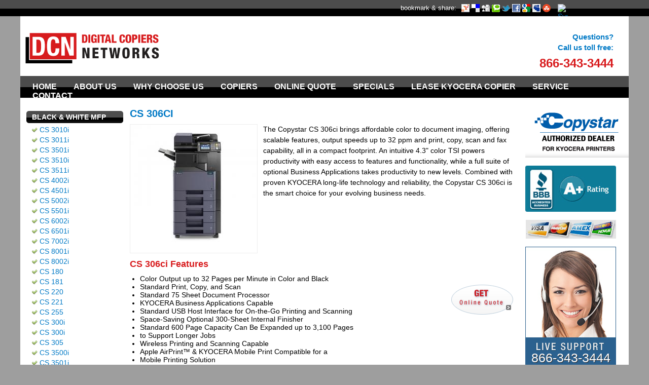

--- FILE ---
content_type: text/html; charset=utf-8
request_url: https://www.kyoceradigitalcopiers.com/kyocera-copiers/color-mfp/cs-306ci
body_size: 6270
content:
<!DOCTYPE html>
<html xml:lang="en" lang="en" dir="ltr">
<head>
<meta http-equiv="Content-Type" content="text/html; charset=utf-8" />
  <head>
    <title>CS 306ci - 32 PPM Kyocera Black/ 32 PPM Kyocera Color Multifunctional System | Kyocera Mita Digital Color Copiers and Printers Chicago</title>
	<meta http-equiv="Content-Type" content="text/html; charset=utf-8" />
<link rel="shortcut icon" href="/sites/all/themes/kyocera/images/favicon.ico" type="image/x-icon" />
<meta name="keywords" content="Kyocera Copiers,Color MFP,CS 306ci,kyocera copiers chicago" />
	<meta name="viewport" content="width=device-width, initial-scale=1, maximum-scale=1" />
	<meta http-equiv="X-UA-Compatible" content="IE=edge" />	
    <link type="text/css" rel="stylesheet" media="all" href="/sites/default/files/css/css_1a0d8f572b534d7fe8fff4d0445cb906.css" />
<link type="text/css" rel="stylesheet" media="print" href="/sites/default/files/css/css_e83f73c5191d1028c0cb479755c0fc41.css" />
  </head>
<body class="sidebars">
<div id="service-links-top">
<div id="service-links-top-wraper"><div class="service-title">bookmark &amp; share:</div>
<div class="service-icons"><div class="service-links"><a href="https://bookmarks.yahoo.com/myresults/bookmarklet?u=https%3A%2F%2Fwww.kyoceradigitalcopiers.com%2Fkyocera-copiers%2Fcolor-mfp%2Fcs-306ci&amp;t=CS+306ci" title="Bookmark this post on Yahoo" class="service-links-yahoo" rel="nofollow"><img src="/sites/all/modules/service_links/images/yahoo.png" alt="Yahoo logo" title="" width="16" height="16" /></a> <a href="https://del.icio.us/post?url=https%3A%2F%2Fwww.kyoceradigitalcopiers.com%2Fkyocera-copiers%2Fcolor-mfp%2Fcs-306ci&amp;title=CS+306ci" title="Bookmark this post on del.icio.us" class="service-links-delicious" rel="nofollow"><img src="/sites/all/modules/service_links/images/delicious.png" alt="del.icio.us logo" title="" width="16" height="16" /></a> <a href="https://digg.com/submit?phase=2&amp;url=https%3A%2F%2Fwww.kyoceradigitalcopiers.com%2Fkyocera-copiers%2Fcolor-mfp%2Fcs-306ci&amp;title=CS+306ci" title="Digg this post on digg.com" class="service-links-digg" rel="nofollow"><img src="/sites/all/modules/service_links/images/digg.png" alt="Digg logo" title="" width="16" height="16" /></a> <a href="https://technorati.com/search/https%3A%2F%2Fwww.kyoceradigitalcopiers.com%2Fkyocera-copiers%2Fcolor-mfp%2Fcs-306ci" title="Search Technorati for links to this post" class="service-links-technorati" rel="nofollow"><img src="/sites/all/modules/service_links/images/technorati.png" alt="Technorati logo" title="" width="16" height="16" /></a> <a href="https://twitter.com/share?url=https%3A%2F%2Fwww.kyoceradigitalcopiers.com%2Fkyocera-copiers%2Fcolor-mfp%2Fcs-306ci&amp;text=CS%20306ci" title="Share this on Twitter" class="service-links-twitter" rel="nofollow"><img src="/sites/all/modules/service_links/images/twitter.png" alt="Twitter logo" title="" width="16" height="16" /></a> <a href="https://www.facebook.com/sharer.php?u=https%3A%2F%2Fwww.kyoceradigitalcopiers.com%2Fkyocera-copiers%2Fcolor-mfp%2Fcs-306ci&amp;t=CS+306ci" title="Share on Facebook" class="service-links-facebook" rel="nofollow"><img src="/sites/all/modules/service_links/images/facebook.png" alt="Facebook logo" title="" width="16" height="16" /></a> <a href="https://www.google.com/bookmarks/mark?op=add&amp;bkmk=https%3A%2F%2Fwww.kyoceradigitalcopiers.com%2Fkyocera-copiers%2Fcolor-mfp%2Fcs-306ci&amp;title=CS+306ci" title="Bookmark this post on Google" class="service-links-google" rel="nofollow"><img src="/sites/all/modules/service_links/images/google.png" alt="Google logo" title="" width="16" height="16" /></a> <a href="https://www.myspace.com/index.cfm?fuseaction=postto&amp;t=CS+306ci&amp;u=https%3A%2F%2Fwww.kyoceradigitalcopiers.com%2Fkyocera-copiers%2Fcolor-mfp%2Fcs-306ci" title="Share on MySpace" class="service-links-myspace" rel="nofollow"><img src="/sites/all/modules/service_links/images/myspace.png" alt="MySpace logo" title="" width="16" height="16" /></a> <a href="https://www.stumbleupon.com/submit?url=https%3A%2F%2Fwww.kyoceradigitalcopiers.com%2Fkyocera-copiers%2Fcolor-mfp%2Fcs-306ci&amp;title=CS+306ci" title="Thumb this up at StumbleUpon" class="service-links-stumbleupon" rel="nofollow"><img src="/sites/all/modules/service_links/images/stumbleit.png" alt="StumbleUpon logo" title="" width="16" height="16" /></a></div></div><div class="rss-feed"><a href="/rss.xml" class="feed-icon"><img src="/misc/feed.png" alt="Syndicate content" title="Syndicate" width="16" height="16" /></a></div></div>
</div>
<!-- Layout -->
    <div id="wrapper">
      <div id="header">
		<div id="headertop">
            <div id="logo-floater">
            <a href="/" title="Kyocera Digital Copiers Chicago"><img src="/sites/all/themes/kyocera/images/logo-dcn.gif" alt="Kyocera Digital Copiers Chicago" id="logo" /></a>            </div>
            <div id="header-right"><p>Questions?<br /> Call us toll free:</p>
<p class="phone"><a href="tel:8663433444" style="color: #d81b1d;">866-343-3444</a></p>
</div>
		</div>
<div id="nav"><ul class="menu"><li class="leaf first"><a href="/" title="Canon Digital Copiers Supercenter">Home</a></li>
<li class="leaf"><a href="/about-us" title="About us">About us</a></li>
<li class="leaf"><a href="/why-choose-us" title="Why Choose us">Why Choose us</a></li>
<li class="leaf"><a href="/copiers" title="Copiers">Copiers</a></li>
<li class="leaf"><a href="/online-quote" title="Online Quote">Online Quote</a></li>
<li class="leaf"><a href="/special-kyocera-copiers" title="Specials">Specials</a></li>
<li class="leaf"><a href="/lease-kyocera-digital-copier" title="Lease Kyocera Copier">Lease Kyocera Copier</a></li>
<li class="leaf"><a href="/kyocera-copier-service" title="Kyocera Copier Service">Service</a></li>
<li class="leaf last"><a href="/contact" title="Contact">Contact</a></li>
</ul></div>
      </div> <!-- /header -->
	  
		<div id="container" class="containermiddle ">
				<div id="sidebar-left" class="sidebar">
				  <div id="block-menu-menu-left-menu" class="clear-block block block-menu">


  <div class="content"><ul class="menu"><li class="expanded first"><a href="/kyocera-copiers/black-white-multifunction-printers" title="Black &amp; White multifunction printers">Black &amp; White MFP</a><ul class="menu"><li class="leaf first"><a href="/kyocera-copiers/black-white-mfp/cs-3010i" title="CS 3010i">CS 3010i</a></li>
<li class="leaf"><a href="/kyocera-copiers/black-white-mfp/copystar-cs-3011i" title="Copystar CS 3011i">CS 3011i</a></li>
<li class="leaf"><a href="/kyocera-copiers/black-white-mfp/cs-3501i" title="CS 3501i">CS 3501i</a></li>
<li class="leaf"><a href="/kyocera-copiers/black-white-mfp/copystar-cs-3510i" title="Copystar CS 3510i">CS 3510i</a></li>
<li class="leaf"><a href="/kyocera-copiers/black-white-mfp/copystar-cs-3511i" title="Copystar CS 3511i">CS 3511i</a></li>
<li class="leaf"><a href="/kyocera-copiers/black-white-mfp/copystar-cs-4002i" title="Copystar CS 4002i">CS 4002i</a></li>
<li class="leaf"><a href="/kyocera-copiers/black-white-mfp/cs-4501i" title="CS 4501i">CS 4501i</a></li>
<li class="leaf"><a href="/kyocera-copiers/black-white-mfp/copystar-cs-5002i" title="Copystar CS 5002i">CS 5002i</a></li>
<li class="leaf"><a href="/kyocera-copiers/black-white-mfp/cs-5501i" title="CS 5501i">CS 5501i</a></li>
<li class="leaf"><a href="/kyocera-copiers/black-white-mfp/copystar-cs-6002i" title="Copystar CS 6002i">CS 6002i</a></li>
<li class="leaf"><a href="/kyocera-copiers/black-white-mfp/cs-6501i" title="CS 6501i">CS 6501i</a></li>
<li class="leaf"><a href="/kyocera-copiers/black-white-mfp/copystar-cs-7002i" title="Copystar CS 7002i">CS 7002i</a></li>
<li class="leaf"><a href="/kyocera-copiers/black-white-mfp/cs-8001i" title="CS 8001i">CS 8001i</a></li>
<li class="leaf"><a href="/kyocera-copiers/black-white-mfp/copystar-cs-8002i" title="Copystar CS 8002i">CS 8002i</a></li>
<li class="leaf"><a href="/kyocera-copiers/black-white-mfp/cs-180" title="CS 180">CS 180</a></li>
<li class="leaf"><a href="/kyocera-copiers/black-white-mfp/cs-181" title="CS 181">CS 181</a></li>
<li class="leaf"><a href="/kyocera-copiers/black-white-mfp/cs-220" title="CS 220">CS 220</a></li>
<li class="leaf"><a href="/kyocera-copiers/black-white-mfp/cs-221" title="CS 221">CS 221</a></li>
<li class="leaf"><a href="/kyocera-copiers/black-white-mfp/cs-255" title="CS 255">CS 255</a></li>
<li class="leaf"><a href="/kyocera-copiers/black-white-mfp/cs-300i" title="CS 300i">CS 300i</a></li>
<li class="leaf"><a href="/kyocera-copiers/black-white-mfp/cs-300i-0" title="CS 300i">CS 300i</a></li>
<li class="leaf"><a href="/kyocera-copiers/black-white-mfp/cs-305" title="CS 305">CS 305</a></li>
<li class="leaf"><a href="/kyocera-copiers/black-white-mfp/cs-3500i" title="CS 3500i">CS 3500i</a></li>
<li class="leaf"><a href="/kyocera-copiers/black-white-mfp/cs-3510i" title="CS 3510i">CS 3501i</a></li>
<li class="leaf"><a href="/kyocera-copiers/black-white-mfp/cs-420i" title="CS 420i">CS 420i</a></li>
<li class="leaf"><a href="/kyocera-copiers/black-white-mfp/cs-4500i" title="CS 4500i">CS 4500i</a></li>
<li class="leaf"><a href="/kyocera-copiers/black-white-mfp/cs-520i" title="CS 520i">CS 520i</a></li>
<li class="leaf"><a href="/kyocera-copiers/black-white-mfp/cs-5500i" title="CS 5500i">CS 5500i</a></li>
<li class="leaf"><a href="/kyocera-copiers/black-white-mfp/cs-620" title="CS 620">CS 620</a></li>
<li class="leaf"><a href="/kyocera-copiers/black-white-mfp/cs-6500i" title="CS 6500i">CS 6500i</a></li>
<li class="leaf"><a href="/kyocera-copiers/black-white-mfp/cs-8000i" title="CS 8000i">CS 8000i</a></li>
<li class="leaf"><a href="/kyocera-copiers/black-white-mfp/cs-820" title="CS 820">CS 820</a></li>
<li class="leaf"><a href="/kyocera-copiers/black-white-mfp/cs-2560" title="CS-2560">CS-2560</a></li>
<li class="leaf"><a href="/kyocera-copiers/black-white-mfp/cs-3050" title="CS-3050">CS-3050</a></li>
<li class="leaf"><a href="/kyocera-copiers/black-white-mfp/cs-3060" title="CS-3060">CS-3060</a></li>
<li class="leaf"><a href="/kyocera-copiers/black-white-mfp/cs-6030" title="CS-6030">CS-6030</a></li>
<li class="leaf"><a href="/kyocera-copiers/black-white-mfp/cs-8030" title="CS-8030">CS-8030</a></li>
<li class="leaf"><a href="/kyocera-copiers/black-white-mfp/fs-1016mfp" title="FS-1016MFP">FS-1016MFP</a></li>
<li class="leaf"><a href="/kyocera-copiers/black-white-mfp/fs-1028mfp" title="FS-1028MFP">FS-1028MFP</a></li>
<li class="leaf"><a href="/kyocera-copiers/black-white-mfp/fs-1028mfpdp" title="FS-1028MFP/DP">FS-1028MFP/DP</a></li>
<li class="leaf"><a href="/kyocera-copiers/black-white-mfp/fs-1128mfp" title="FS-1128MFP">FS-1128MFP</a></li>
<li class="leaf"><a href="/kyocera-copiers/black-white-mfp/fs-3040mfp" title="FS-3040MFP">FS-3040MFP</a></li>
<li class="leaf last"><a href="/kyocera-copiers/black-white-mfp/fs-3140mfp" title="FS-3140MFP">FS-3140MFP</a></li>
</ul></li>
<li class="expanded active-trail"><a href="/kyocera-copiers/color-mfp" title="Color multifunction printer">Color MFP</a><ul class="menu"><li class="leaf first"><a href="/kyocera-copiers/color-mfp/cs-2551ci" title="CS 2551ci">CS 2551ci</a></li>
<li class="leaf"><a href="/kyocera-copiers/color-mfp/copystar-cs-2552ci" title="Copystar CS 2552ci">CS 2552ci</a></li>
<li class="leaf"><a href="/kyocera-copiers/color-mfp/cs-3051ci" title="CS 3051ci">CS 3051ci</a></li>
<li class="leaf"><a href="/kyocera-copiers/color-mfp/copystar-cs-3252ci" title="Copystar CS 3252ci">CS 3252ci</a></li>
<li class="leaf"><a href="/kyocera-copiers/color-mfp/cs-3551ci" title="CS 3551ci">CS 3551ci</a></li>
<li class="leaf"><a href="/kyocera-copiers/color-mfp/copystar-cs-3552ci" title="Copystar CS 3552ci">CS 3552ci</a></li>
<li class="leaf"><a href="/kyocera-copiers/color-mfp/copystar-cs-4052ci" title="Copystar CS 4052ci">CS 4052ci</a></li>
<li class="leaf"><a href="/kyocera-copiers/color-mfp/cs-4551ci" title="CS 4551ci">CS 4551ci</a></li>
<li class="leaf"><a href="/kyocera-copiers/color-mfp/copystar-cs-5052ci" title="Copystar CS 5052ci">CS 5052ci</a></li>
<li class="leaf"><a href="/kyocera-copiers/color-mfp/cs-5551ci" title="CS 5551ci">CS 5551ci</a></li>
<li class="leaf"><a href="/kyocera-copiers/color-mfp/copystar-cs-6052ci" title="Copystar CS 6052ci">CS 6052ci</a></li>
<li class="leaf"><a href="/kyocera-copiers/color-mfp/cs-6551ci" title="CS 6551ci">CS 6551ci</a></li>
<li class="leaf"><a href="/kyocera-copiers/color-mfp/copystar-cs-7052ci" title="Copystar CS 7052ci">CS 7052ci</a></li>
<li class="leaf"><a href="/kyocera-copiers/color-mfp/cs-7551ci" title="CS 7551ci">CS 7551ci</a></li>
<li class="leaf"><a href="/kyocera-copiers/color-mfp/copystar-cs-8052ci" title="Copystar CS 8052ci">CS 8052ci</a></li>
<li class="leaf"><a href="/kyocera-copiers/color-mfp/cs-205c" title="CS 205c">CS 205c</a></li>
<li class="leaf"><a href="/kyocera-copiers/color-mfp/cs-250ci" title="CS 250ci">CS 250ci</a></li>
<li class="leaf"><a href="/kyocera-copiers/color-mfp/cs-2550ci" title="CS 2550ci">CS 2550ci</a></li>
<li class="leaf"><a href="/kyocera-copiers/color-mfp/cs-255c" title="CS 255c">CS 255c</a></li>
<li class="leaf"><a href="/kyocera-copiers/color-mfp/cs-300ci" title="CS 300ci">CS 300ci</a></li>
<li class="leaf"><a href="/kyocera-copiers/color-mfp/cs-3050ci" title="CS 3050ci">CS 3050ci</a></li>
<li class="leaf active-trail"><a href="/kyocera-copiers/color-mfp/cs-306ci" title="CS 306ci" class="active">CS 306ci</a></li>
<li class="leaf"><a href="/kyocera-copiers/color-mfp/cs-3550ci" title="CS 3550ci">CS 3550ci</a></li>
<li class="leaf"><a href="/kyocera-copiers/color-mfp/cs-356ci" title="CS 356ci">CS 356ci</a></li>
<li class="leaf"><a href="/kyocera-copiers/color-mfp/cs-400ci" title="CS 400ci">CS 400ci</a></li>
<li class="leaf"><a href="/kyocera-copiers/color-mfp/cs-406ci" title="CS 406ci">CS 406ci</a></li>
<li class="leaf"><a href="/kyocera-copiers/color-mfp/cs-4550ci" title="CS 4550ci">CS 4550ci</a></li>
<li class="leaf"><a href="/kyocera-copiers/color-mfp/cs-500ci" title="CS 500ci">CS 500ci</a></li>
<li class="leaf"><a href="/kyocera-copiers/color-mfp/cs-550c" title="CS 550c">CS 550c</a></li>
<li class="leaf"><a href="/kyocera-copiers/color-mfp/cs-552ci" title="CS 552ci">CS 552ci</a></li>
<li class="leaf"><a href="/kyocera-copiers/color-mfp/cs-5550ci" title="CS 5550ci">CS 5550ci</a></li>
<li class="leaf"><a href="/kyocera-copiers/color-mfp/cs-650c" title="CS 650c">CS 650c</a></li>
<li class="leaf"><a href="/kyocera-copiers/color-mfp/cs-6550ci" title="CS 6550ci">CS 6550ci</a></li>
<li class="leaf"><a href="/kyocera-copiers/color-mfp/cs-750c" title="CS 750c">CS 750c</a></li>
<li class="leaf"><a href="/kyocera-copiers/color-mfp/cs-7550ci" title="CS 7550ci">CS 7550ci</a></li>
<li class="leaf"><a href="/kyocera-copiers/color-mfp/fs-c1020mfp" title="FS-C1020MFP">FS-C1020MFP</a></li>
<li class="leaf"><a href="/kyocera-copiers/color-mfp/fs-c2026mfp" title="FS-C2026MFP">FS-C2026MFP</a></li>
<li class="leaf last"><a href="/kyocera-copiers/color-mfp/fs-c2126mfp" title="FS-C2126MFP">FS-C2126MFP</a></li>
</ul></li>
<li class="expanded"><a href="/kyocera-copiers/color-printers" title="Kyocera Color Printers">Color Printers</a><ul class="menu"><li class="leaf first"><a href="/kyocera-copiers/color-printers/fs-c1020mfp" title="FS-C1020MFP">FS-C1020MFP</a></li>
<li class="leaf"><a href="/kyocera-copiers/color-printers/fs-c2026mfp" title="FS-C2026MFP">FS-C2026MFP</a></li>
<li class="leaf"><a href="/kyocera-copiers/color-printers/fs-c2126mfp" title="FS-C2126MFP">FS-C2126MFP</a></li>
<li class="leaf"><a href="/kyocera-copiers/color-printers/fs-c5100dn" title="FS-C5100DN">FS-C5100DN</a></li>
<li class="leaf"><a href="/kyocera-copiers/color-printers/fs-c5150dn" title="FS-C5150DN">FS-C5150DN</a></li>
<li class="leaf"><a href="/kyocera-copiers/color-printers/fs-c5200dn" title="FS-C5200DN">FS-C5200DN</a></li>
<li class="leaf"><a href="/kyocera-copiers/color-printers/fs-c5250dn" title="FS-C5250DN">FS-C5250DN</a></li>
<li class="leaf"><a href="/kyocera-copiers/color-printers/fs-c5300dn" title="FS-C5300DN">FS-C5300DN</a></li>
<li class="leaf"><a href="/kyocera-copiers/color-printers/fs-c5350dn" title="FS-C5350DN">FS-C5350DN</a></li>
<li class="leaf"><a href="/kyocera-copiers/color-printers/fs-c5400dn" title="FS-C5400DN">FS-C5400DN</a></li>
<li class="leaf last"><a href="/kyocera-copiers/color-printers/fs-c8500dn" title="FS-C8500DN">FS-C8500DN</a></li>
</ul></li>
<li class="expanded"><a href="/kyocera-copiers/black-and-white-printers" title="Kyocera Black &amp; White Printers">Black &amp; White Printers</a><ul class="menu"><li class="leaf first"><a href="/kyocera-copiers/black-white-printers/fs-1028mfp" title="FS-1028MFP">FS-1028MFP</a></li>
<li class="leaf"><a href="/kyocera-copiers/black-white-printers/fs-1028mfpdp" title="FS-1028MFP/DP">FS-1028MFP/DP</a></li>
<li class="leaf"><a href="/kyocera-copiers/black-white-printers/fs-1128mfp" title="FS-1128MFP">FS-1128MFP</a></li>
<li class="leaf"><a href="/kyocera-copiers/black-white-printers/fs-1320d" title="FS-1320D">FS-1320D</a></li>
<li class="leaf"><a href="/kyocera-copiers/black-white-printers/fs-1370dn" title="FS-1370DN">FS-1370DN</a></li>
<li class="leaf"><a href="/kyocera-copiers/black-white-printers/fs-2020d" title="FS-2020D">FS-2020D</a></li>
<li class="leaf"><a href="/kyocera-copiers/black-white-printers/fs-3040mfp" title="FS-3040MFP">FS-3040MFP</a></li>
<li class="leaf"><a href="/kyocera-copiers/black-white-printers/fs-3140mfp" title="FS-3140MFP">FS-3140MFP</a></li>
<li class="leaf"><a href="/kyocera-copiers/black-white-printers/fs-3920dn" title="FS-3920DN">FS-3920DN</a></li>
<li class="leaf"><a href="/kyocera-copiers/black-white-printers/fs-4020dn" title="FS-4020DN">FS-4020DN</a></li>
<li class="leaf"><a href="/kyocera-copiers/black-white-printers/fs-9130dn" title="FS-9130DN">FS-9130DN</a></li>
<li class="leaf last"><a href="/kyocera-copiers/black-white-printers/fs-9530dn" title="FS-9530DN">FS-9530DN</a></li>
</ul></li>
<li class="expanded"><a href="/kyocera-copiers/wide-format" title="Wide Format Kyocera Copiers">Wide Format</a><ul class="menu"><li class="leaf first last"><a href="/kyocera-copiers/wide-format/km-4800w" title="KM-4800w">KM-4800w</a></li>
</ul></li>
<li class="expanded last"><a href="/kyocera-copiers/fax-machines" title="Fax Machines">Fax Machines</a><ul class="menu"><li class="leaf first"><a href="/kyocera-copiers/fax-machines/km-f1060" title="KM-F1060">KM-F1060</a></li>
<li class="leaf last"><a href="/kyocera-copiers/fax-machines/km-f650" title="KM-F650+">KM-F650+</a></li>
</ul></li>
</ul></div>
</div>
				</div>
				<div id="center">
				  				  				  <h2>CS 306ci</h2>				  				  				  				  				  <div class="clear-block">
					<div id="node-125" class="node">



  
  <div class="content clear-block">
<div class="field field-type-filefield field-field-product-photo">
    <div class="field-items">
            <div class="field-item odd">
                    <a href="https://www.kyoceradigitalcopiers.com/sites/default/files/imagecache/product_big/kyocera-copiers/kyocera-cs-306ci-copier.jpg" rel="lightbox[field_product_photo][CS 306ci]" class="imagefield imagefield-lightbox2 imagefield-lightbox2-product_thumb imagefield-field_product_photo imagecache imagecache-field_product_photo imagecache-product_thumb imagecache-field_product_photo-product_thumb"><img src="https://www.kyoceradigitalcopiers.com/sites/default/files/imagecache/product_thumb/kyocera-copiers/kyocera-cs-306ci-copier.jpg" alt="CS 306ci" title="" width="250" height="250"/></a>        </div>
        </div>
</div>
<p>The Copystar CS 306ci brings affordable color to document imaging,   offering scalable features, output speeds up to 32 ppm and print, copy,   scan and fax capability, all in a compact footprint. An intuitive 4.3"   color TSI powers productivity with easy access to features and   functionality, while a full suite of optional Business Applications   takes productivity to new levels. Combined with proven KYOCERA long-life   technology and reliability, the Copystar CS 306ci is the smart choice   for your evolving business needs.</p>
<div class="field field-type-filefield field-field-brochure">
    <div class="field-items">
            <div class="field-item odd">
                    <div class="filefield-file"><img class="filefield-icon field-icon-application-pdf"  alt="application/pdf icon" src="https://www.kyoceradigitalcopiers.com/sites/all/modules/filefield/icons/application-pdf.png" /><a href="https://www.kyoceradigitalcopiers.com/sites/default/files/kyocera-copiers-brochures/kyocera-cs-306ci-copier-brochure.pdf" type="application/pdf; length=660502" title="kyocera-cs-306ci-copier-brochure.pdf">Click Here For Detailed Specs (pdf)</a></div>        </div>
        </div>
</div>
<div class="terminator">&nbsp;</div>
<div class="features-container">
<h3>CS 306ci Features</h3>
<div class="online-quote"><a href="/online-quote"><img alt="Get Online Quote" src="/sites/all/themes/kyocera/images/get-quote.gif" /></a></div>
<ul class="features">
<li>Color Output up to 32 Pages per Minute in Color and Black</li><li>
Standard Print, Copy, and Scan</li><li>
Standard 75 Sheet Document Processor</li><li>
KYOCERA Business Applications Capable</li><li>
Standard USB Host Interface for On-the-Go Printing and Scanning</li><li>
Space-Saving Optional 300-Sheet Internal Finisher</li><li>
Standard 600 Page Capacity Can Be Expanded up to 3,100 Pages</li><li>
to Support Longer Jobs</li><li>
Wireless Printing and Scanning Capable</li><li>
Apple AirPrint™ & KYOCERA Mobile Print Compatible for a</li><li class="last">
Mobile Printing Solution</li>
</ul>

</div>


<div class="filefield-file"><img class="filefield-icon field-icon-application-pdf"  alt="application/pdf icon" src="https://www.kyoceradigitalcopiers.com/sites/all/modules/filefield/icons/application-pdf.png" /><a href="https://www.kyoceradigitalcopiers.com/sites/default/files/kyocera-copiers-brochures/kyocera-cs-306ci-copier-brochure.pdf" type="application/pdf; length=660502" title="kyocera-cs-306ci-copier-brochure.pdf">Click Here For Detailed Specs (pdf)</a></div><a href="http://usa.kyoceramita.com/americas/jsp/Kyocera/download_center.jsp" rel="_blank" class="downloads">Download Center</a>




  </div>


</div>
				  </div>
				</div>
				<div id="sidebar-right" class="sidebar">
				 <div id="block-block-4" class="clear-block block block-block">


  <div class="content"><p><img src="/sites/all/themes/kyocera/images/logo.gif" alt="Copystar authorised dealer" /></p>
</div>
</div>
<div id="block-block-3" class="clear-block block block-block">


  <div class="content"><p><a href="https://www.bbb.org/chicago/business-reviews/copiers-and-copier-supplies/digital-copier-supercenter-in-elk-grove-village-il-16004687"><img src="/sites/all/themes/kyocera/images/bbb.jpg" alt="bbb" /></a></p>
<p><img src="/sites/all/themes/kyocera/images/credit-cards.jpg" alt="credit cards" /></p>
</div>
</div>
<div class="live-support"><p><a href="tel:8663433444" style="color:#fff">866-343-3444</a></p>
</div>
<div id="block-block-5" class="clear-block block block-block">


  <div class="content"><p><a href="https://www.digitalcopier.org/" title="Used digital copiers Chicago"><img src="/sites/all/themes/kyocera/images/dcs.gif" alt="Used digital copiers Chicago" /></a></p>
</div>
</div>
<div class="articles-block"><h2>Articles</h2>
<div class="view view-articles view-id-articles view-display-id-block_2 view-dom-id-1">
    
  
  
      <div class="view-content">
      <div class="item-list">
    <ul>
          <li class="views-row views-row-1 views-row-odd views-row-first">  
  <div class="views-field-title">
                <span class="field-content"><a href="/kyocera-copiers-articles/copier-lease-how-your-company-may-benefit">Copier Lease - How Your Company May Benefit</a></span>
  </div>
</li>
          <li class="views-row views-row-2 views-row-even">  
  <div class="views-field-title">
                <span class="field-content"><a href="/kyocera-copiers-articles/discount-copiers-finding-new-equipment-reasonable-price">Discount Copiers - Finding New Equipment at a Reasonable Price</a></span>
  </div>
</li>
          <li class="views-row views-row-3 views-row-odd">  
  <div class="views-field-title">
                <span class="field-content"><a href="/kyocera-copiers-articles/digital-copiers-advantages-over-analog">Digital Copiers - Advantages over Analog</a></span>
  </div>
</li>
          <li class="views-row views-row-4 views-row-even">  
  <div class="views-field-title">
                <span class="field-content"><a href="/kyocera-copiers-articles/refurbished-copiers-selecting-copier-suit-your-needs">Refurbished Copiers - Selecting the Copier to Suit your Needs</a></span>
  </div>
</li>
          <li class="views-row views-row-5 views-row-odd views-row-last">  
  <div class="views-field-title">
                <span class="field-content"><a href="/kyocera-copiers-articles/used-copiers-protect-your-investment">Used Copiers - Protect your Investment</a></span>
  </div>
</li>
      </ul>
</div>    </div>
  
  
  
  
  
  
</div> <p class="articles-more"><a href="/kyocera-copiers-articles"><strong>view all articles &raquo;</strong></a></p>
</div>				</div>
		</div> <!-- /container -->
  </div>
    <div id="footer">
        <div id="footer-container">
            <div class="footer-bottom"><div class="menu-block-1 menu-name-primary-links parent-mlid-0 menu-level-1">
  <ul class="menu"><li class="leaf first menu-mlid-421"><a href="/" title="Canon Digital Copiers Supercenter">Home</a></li>
<li class="leaf menu-mlid-638"><a href="/about-us" title="About us">About us</a></li>
<li class="leaf menu-mlid-639"><a href="/why-choose-us" title="Why Choose us">Why Choose us</a></li>
<li class="leaf menu-mlid-1851"><a href="/copiers" title="Copiers">Copiers</a></li>
<li class="leaf menu-mlid-407"><a href="/online-quote" title="Online Quote">Online Quote</a></li>
<li class="leaf menu-mlid-665"><a href="/special-kyocera-copiers" title="Specials">Specials</a></li>
<li class="leaf menu-mlid-640"><a href="/lease-kyocera-digital-copier" title="Lease Kyocera Copier">Lease Kyocera Copier</a></li>
<li class="leaf menu-mlid-641"><a href="/kyocera-copier-service" title="Kyocera Copier Service">Service</a></li>
<li class="leaf last menu-mlid-642"><a href="/contact" title="Contact">Contact</a></li>
</ul></div>
</div>
            <div class="copyright">Copyright &copy;2025. <a href="/">Kyocera Digital Copiers - Digital Color Copiers, Refurbished Kyocera Copiers</a>.  Site Related Keywords: Digital Copiers, Kyocera digital color copiers, Kyocera copiers, Kyocera copy machine, Kyocera color copy machine, black &amp; white copiers, color copiers, color printers, black &amp; white printers, color mfp, black &amp; white mfp,  wide format, fax machines, Chicago copiers<br />
  <a href="http://www.greenfish.rs/">Web design by Greenfish</a></div>
        </div>
    </div>
<!-- /layout -->
<script type="text/javascript" src="/sites/default/files/js/js_3b9d5252d5dc1846287fd64a6bccdb93.js"></script>
<script type="text/javascript">
<!--//--><![CDATA[//><!--
jQuery.extend(Drupal.settings, { "basePath": "/", "lightbox2": { "rtl": 0, "file_path": "/(\\w\\w/)sites/default/files", "default_image": "/sites/all/modules/lightbox2/images/brokenimage.jpg", "border_size": 10, "font_color": "000", "box_color": "fff", "top_position": "", "overlay_opacity": "0.8", "overlay_color": "000", "disable_close_click": 1, "resize_sequence": 0, "resize_speed": 400, "fade_in_speed": 400, "slide_down_speed": 600, "use_alt_layout": 0, "disable_resize": 1, "disable_zoom": 0, "force_show_nav": 0, "show_caption": 1, "loop_items": 0, "node_link_text": "", "node_link_target": 0, "image_count": "Image !current of !total", "video_count": "Video !current of !total", "page_count": "Page !current of !total", "lite_press_x_close": "press \x3ca href=\"#\" onclick=\"hideLightbox(); return FALSE;\"\x3e\x3ckbd\x3ex\x3c/kbd\x3e\x3c/a\x3e to close", "download_link_text": "", "enable_login": false, "enable_contact": false, "keys_close": "c x 27", "keys_previous": "p 37", "keys_next": "n 39", "keys_zoom": "z", "keys_play_pause": "32", "display_image_size": "original", "image_node_sizes": "()", "trigger_lightbox_classes": "", "trigger_lightbox_group_classes": "", "trigger_slideshow_classes": "", "trigger_lightframe_classes": "", "trigger_lightframe_group_classes": "", "custom_class_handler": 0, "custom_trigger_classes": "", "disable_for_gallery_lists": true, "disable_for_acidfree_gallery_lists": true, "enable_acidfree_videos": true, "slideshow_interval": 5000, "slideshow_automatic_start": true, "slideshow_automatic_exit": true, "show_play_pause": true, "pause_on_next_click": false, "pause_on_previous_click": true, "loop_slides": false, "iframe_width": 600, "iframe_height": 400, "iframe_border": 1, "enable_video": 0 }, "cron": { "basePath": "/poormanscron", "runNext": 1766855700 }, "googleanalytics": { "trackOutbound": 1, "trackMailto": 1, "trackDownload": 1, "trackDownloadExtensions": "7z|aac|arc|arj|asf|asx|avi|bin|csv|doc(x|m)?|dot(x|m)?|exe|flv|gif|gz|gzip|hqx|jar|jpe?g|js|mp(2|3|4|e?g)|mov(ie)?|msi|msp|pdf|phps|png|ppt(x|m)?|pot(x|m)?|pps(x|m)?|ppam|sld(x|m)?|thmx|qtm?|ra(m|r)?|sea|sit|tar|tgz|torrent|txt|wav|wma|wmv|wpd|xls(x|m|b)?|xlt(x|m)|xlam|xml|z|zip" } });
//--><!]]>
</script>
<script type="text/javascript">
<!--//--><![CDATA[//><!--
(function(i,s,o,g,r,a,m){i["GoogleAnalyticsObject"]=r;i[r]=i[r]||function(){(i[r].q=i[r].q||[]).push(arguments)},i[r].l=1*new Date();a=s.createElement(o),m=s.getElementsByTagName(o)[0];a.async=1;a.src=g;m.parentNode.insertBefore(a,m)})(window,document,"script","//www.google-analytics.com/analytics.js","ga");ga("create", "UA-4543343-17", { "cookieDomain": "auto" });ga("send", "pageview");
//--><!]]>
</script>
    </body>
</html>


--- FILE ---
content_type: text/css
request_url: https://www.kyoceradigitalcopiers.com/sites/default/files/css/css_1a0d8f572b534d7fe8fff4d0445cb906.css
body_size: 9920
content:

.node-unpublished{background-color:#fff4f4;}.preview .node{background-color:#ffffea;}#node-admin-filter ul{list-style-type:none;padding:0;margin:0;width:100%;}#node-admin-buttons{float:left;margin-left:0.5em;clear:right;}td.revision-current{background:#ffc;}.node-form .form-text{display:block;width:95%;}.node-form .container-inline .form-text{display:inline;width:auto;}.node-form .standard{clear:both;}.node-form textarea{display:block;width:95%;}.node-form .attachments fieldset{float:none;display:block;}.terms-inline{display:inline;}


fieldset{margin-bottom:1em;padding:.5em;}form{margin:0;padding:0;}hr{height:1px;border:1px solid gray;}img{border:0;}table{border-collapse:collapse;}th{text-align:left;padding-right:1em;border-bottom:3px solid #ccc;}.clear-block:after{content:".";display:block;height:0;clear:both;visibility:hidden;}.clear-block{display:inline-block;}/*_\*/
* html .clear-block{height:1%;}.clear-block{display:block;}/* End hide from IE-mac */



body.drag{cursor:move;}th.active img{display:inline;}tr.even,tr.odd{background-color:#eee;border-bottom:1px solid #ccc;padding:0.1em 0.6em;}tr.drag{background-color:#fffff0;}tr.drag-previous{background-color:#ffd;}td.active{background-color:#ddd;}td.checkbox,th.checkbox{text-align:center;}tbody{border-top:1px solid #ccc;}tbody th{border-bottom:1px solid #ccc;}thead th{text-align:left;padding-right:1em;border-bottom:3px solid #ccc;}.breadcrumb{padding-bottom:.5em}div.indentation{width:20px;height:1.7em;margin:-0.4em 0.2em -0.4em -0.4em;padding:0.42em 0 0.42em 0.6em;float:left;}div.tree-child{background:url(/misc/tree.png) no-repeat 11px center;}div.tree-child-last{background:url(/misc/tree-bottom.png) no-repeat 11px center;}div.tree-child-horizontal{background:url(/misc/tree.png) no-repeat -11px center;}.error{color:#e55;}div.error{border:1px solid #d77;}div.error,tr.error{background:#fcc;color:#200;padding:2px;}.warning{color:#e09010;}div.warning{border:1px solid #f0c020;}div.warning,tr.warning{background:#ffd;color:#220;padding:2px;}.ok{color:#008000;}div.ok{border:1px solid #00aa00;}div.ok,tr.ok{background:#dfd;color:#020;padding:2px;}.item-list .icon{color:#555;float:right;padding-left:0.25em;clear:right;}.item-list .title{font-weight:bold;}.item-list ul{margin:0 0 0.75em 0;padding:0;}.item-list ul li{margin:0 0 0.25em 1.5em;padding:0;list-style:disc;}ol.task-list li.active{font-weight:bold;}.form-item{margin-top:1em;margin-bottom:1em;}tr.odd .form-item,tr.even .form-item{margin-top:0;margin-bottom:0;white-space:nowrap;}tr.merge-down,tr.merge-down td,tr.merge-down th{border-bottom-width:0 !important;}tr.merge-up,tr.merge-up td,tr.merge-up th{border-top-width:0 !important;}.form-item input.error,.form-item textarea.error,.form-item select.error{border:2px solid red;}.form-item .description{font-size:0.85em;}.form-item label{display:block;font-weight:bold;}.form-item label.option{display:inline;font-weight:normal;}.form-checkboxes,.form-radios{margin:1em 0;}.form-checkboxes .form-item,.form-radios .form-item{margin-top:0.4em;margin-bottom:0.4em;}.marker,.form-required{color:#f00;}.more-link{text-align:right;}.more-help-link{font-size:0.85em;text-align:right;}.nowrap{white-space:nowrap;}.item-list .pager{clear:both;text-align:center;}.item-list .pager li{background-image:none;display:inline;list-style-type:none;padding:0.5em;}.pager-current{font-weight:bold;}.tips{margin-top:0;margin-bottom:0;padding-top:0;padding-bottom:0;font-size:0.9em;}dl.multiselect dd.b,dl.multiselect dd.b .form-item,dl.multiselect dd.b select{font-family:inherit;font-size:inherit;width:14em;}dl.multiselect dd.a,dl.multiselect dd.a .form-item{width:10em;}dl.multiselect dt,dl.multiselect dd{float:left;line-height:1.75em;padding:0;margin:0 1em 0 0;}dl.multiselect .form-item{height:1.75em;margin:0;}.container-inline div,.container-inline label{display:inline;}ul.primary{border-collapse:collapse;padding:0 0 0 1em;white-space:nowrap;list-style:none;margin:5px;height:auto;line-height:normal;border-bottom:1px solid #bbb;}ul.primary li{display:inline;}ul.primary li a{background-color:#ddd;border-color:#bbb;border-width:1px;border-style:solid solid none solid;height:auto;margin-right:0.5em;padding:0 1em;text-decoration:none;}ul.primary li.active a{background-color:#fff;border:1px solid #bbb;border-bottom:#fff 1px solid;}ul.primary li a:hover{background-color:#eee;border-color:#ccc;border-bottom-color:#eee;}ul.secondary{border-bottom:1px solid #bbb;padding:0.5em 1em;margin:5px;}ul.secondary li{display:inline;padding:0 1em;border-right:1px solid #ccc;}ul.secondary a{padding:0;text-decoration:none;}ul.secondary a.active{border-bottom:4px solid #999;}#autocomplete{position:absolute;border:1px solid;overflow:hidden;z-index:100;}#autocomplete ul{margin:0;padding:0;list-style:none;}#autocomplete li{background:#fff;color:#000;white-space:pre;cursor:default;}#autocomplete li.selected{background:#0072b9;color:#fff;}html.js input.form-autocomplete{background-image:url(/misc/throbber.gif);background-repeat:no-repeat;background-position:100% 2px;}html.js input.throbbing{background-position:100% -18px;}html.js fieldset.collapsed{border-bottom-width:0;border-left-width:0;border-right-width:0;margin-bottom:0;height:1em;}html.js fieldset.collapsed *{display:none;}html.js fieldset.collapsed legend{display:block;}html.js fieldset.collapsible legend a{padding-left:15px;background:url(/misc/menu-expanded.png) 5px 75% no-repeat;}html.js fieldset.collapsed legend a{background-image:url(/misc/menu-collapsed.png);background-position:5px 50%;}* html.js fieldset.collapsed legend,* html.js fieldset.collapsed legend *,* html.js fieldset.collapsed table *{display:inline;}html.js fieldset.collapsible{position:relative;}html.js fieldset.collapsible legend a{display:block;}html.js fieldset.collapsible .fieldset-wrapper{overflow:auto;}.resizable-textarea{width:95%;}.resizable-textarea .grippie{height:9px;overflow:hidden;background:#eee url(/misc/grippie.png) no-repeat center 2px;border:1px solid #ddd;border-top-width:0;cursor:s-resize;}html.js .resizable-textarea textarea{margin-bottom:0;width:100%;display:block;}.draggable a.tabledrag-handle{cursor:move;float:left;height:1.7em;margin:-0.4em 0 -0.4em -0.5em;padding:0.42em 1.5em 0.42em 0.5em;text-decoration:none;}a.tabledrag-handle:hover{text-decoration:none;}a.tabledrag-handle .handle{margin-top:4px;height:13px;width:13px;background:url(/misc/draggable.png) no-repeat 0 0;}a.tabledrag-handle-hover .handle{background-position:0 -20px;}.joined + .grippie{height:5px;background-position:center 1px;margin-bottom:-2px;}.teaser-checkbox{padding-top:1px;}div.teaser-button-wrapper{float:right;padding-right:5%;margin:0;}.teaser-checkbox div.form-item{float:right;margin:0 5% 0 0;padding:0;}textarea.teaser{display:none;}html.js .no-js{display:none;}.progress{font-weight:bold;}.progress .bar{background:#fff url(/misc/progress.gif);border:1px solid #00375a;height:1.5em;margin:0 0.2em;}.progress .filled{background:#0072b9;height:1em;border-bottom:0.5em solid #004a73;width:0%;}.progress .percentage{float:right;}.progress-disabled{float:left;}.ahah-progress{float:left;}.ahah-progress .throbber{width:15px;height:15px;margin:2px;background:transparent url(/misc/throbber.gif) no-repeat 0px -18px;float:left;}tr .ahah-progress .throbber{margin:0 2px;}.ahah-progress-bar{width:16em;}#first-time strong{display:block;padding:1.5em 0 .5em;}tr.selected td{background:#ffc;}table.sticky-header{margin-top:0;background:#fff;}#clean-url.install{display:none;}html.js .js-hide{display:none;}#system-modules div.incompatible{font-weight:bold;}#system-themes-form div.incompatible{font-weight:bold;}span.password-strength{visibility:hidden;}input.password-field{margin-right:10px;}div.password-description{padding:0 2px;margin:4px 0 0 0;font-size:0.85em;max-width:500px;}div.password-description ul{margin-bottom:0;}.password-parent{margin:0 0 0 0;}input.password-confirm{margin-right:10px;}.confirm-parent{margin:5px 0 0 0;}span.password-confirm{visibility:hidden;}span.password-confirm span{font-weight:normal;}

ul.menu{list-style:none;border:none;text-align:left;}ul.menu li{margin:0 0 0 0.5em;}li.expanded{list-style-type:circle;list-style-image:url(/misc/menu-expanded.png);padding:0.2em 0.5em 0 0;margin:0;}li.collapsed{list-style-type:disc;list-style-image:url(/misc/menu-collapsed.png);padding:0.2em 0.5em 0 0;margin:0;}li.leaf{list-style-type:square;list-style-image:url(/misc/menu-leaf.png);padding:0.2em 0.5em 0 0;margin:0;}li a.active{color:#000;}td.menu-disabled{background:#ccc;}ul.links{margin:0;padding:0;}ul.links.inline{display:inline;}ul.links li{display:inline;list-style-type:none;padding:0 0.5em;}.block ul{margin:0;padding:0 0 0.25em 1em;}

#permissions td.module{font-weight:bold;}#permissions td.permission{padding-left:1.5em;}#access-rules .access-type,#access-rules .rule-type{margin-right:1em;float:left;}#access-rules .access-type .form-item,#access-rules .rule-type .form-item{margin-top:0;}#access-rules .mask{clear:both;}#user-login-form{text-align:center;}#user-admin-filter ul{list-style-type:none;padding:0;margin:0;width:100%;}#user-admin-buttons{float:left;margin-left:0.5em;clear:right;}#user-admin-settings fieldset .description{font-size:0.85em;padding-bottom:.5em;}.profile{clear:both;margin:1em 0;}.profile .picture{float:right;margin:0 1em 1em 0;}.profile h3{border-bottom:1px solid #ccc;}.profile dl{margin:0 0 1.5em 0;}.profile dt{margin:0 0 0.2em 0;font-weight:bold;}.profile dd{margin:0 0 1em 0;}



.field .field-label,.field .field-label-inline,.field .field-label-inline-first{font-weight:bold;}.field .field-label-inline,.field .field-label-inline-first{display:inline;}.field .field-label-inline{visibility:hidden;}.node-form .content-multiple-table td.content-multiple-drag{width:30px;padding-right:0;}.node-form .content-multiple-table td.content-multiple-drag a.tabledrag-handle{padding-right:.5em;}.node-form .content-add-more .form-submit{margin:0;}.node-form .number{display:inline;width:auto;}.node-form .text{width:auto;}.form-item #autocomplete .reference-autocomplete{white-space:normal;}.form-item #autocomplete .reference-autocomplete label{display:inline;font-weight:normal;}#content-field-overview-form .advanced-help-link,#content-display-overview-form .advanced-help-link{margin:4px 4px 0 0;}#content-field-overview-form .label-group,#content-display-overview-form .label-group,#content-copy-export-form .label-group{font-weight:bold;}table#content-field-overview .label-add-new-field,table#content-field-overview .label-add-existing-field,table#content-field-overview .label-add-new-group{float:left;}table#content-field-overview tr.content-add-new .tabledrag-changed{display:none;}table#content-field-overview tr.content-add-new .description{margin-bottom:0;}table#content-field-overview .content-new{font-weight:bold;padding-bottom:.5em;}.advanced-help-topic h3,.advanced-help-topic h4,.advanced-help-topic h5,.advanced-help-topic h6{margin:1em 0 .5em 0;}.advanced-help-topic dd{margin-bottom:.5em;}.advanced-help-topic span.code{background-color:#EDF1F3;font-family:"Bitstream Vera Sans Mono",Monaco,"Lucida Console",monospace;font-size:0.9em;padding:1px;}.advanced-help-topic .content-border{border:1px solid #AAA}



.filefield-icon{margin:0 2px 0 0;}.filefield-element{margin:1em 0;white-space:normal;}.filefield-element .widget-preview{float:left;padding:0 10px 0 0;margin:0 10px 0 0;border-width:0 1px 0 0;border-style:solid;border-color:#CCC;max-width:30%;}.filefield-element .widget-edit{float:left;max-width:70%;}.filefield-element .filefield-preview{width:16em;overflow:hidden;}.filefield-element .widget-edit .form-item{margin:0 0 1em 0;}.filefield-element input.form-submit,.filefield-element input.form-file{margin:0;}.filefield-element input.progress-disabled{float:none;display:inline;}.filefield-element div.ahah-progress,.filefield-element div.throbber{display:inline;float:none;padding:1px 13px 2px 3px;}.filefield-element div.ahah-progress-bar{display:none;margin-top:4px;width:28em;padding:0;}.filefield-element div.ahah-progress-bar div.bar{margin:0;}

#lightbox{position:absolute;top:40px;left:0;width:100%;z-index:100;text-align:center;line-height:0;}#lightbox a img{border:none;}#outerImageContainer{position:relative;background-color:#fff;width:250px;height:250px;margin:0 auto;min-width:240px;overflow:hidden;}#imageContainer,#frameContainer,#modalContainer{padding:10px;}#modalContainer{line-height:1em;overflow:auto;}#loading{height:25%;width:100%;text-align:center;line-height:0;position:absolute;top:40%;left:45%;*left:0%;}#hoverNav{position:absolute;top:0;left:0;height:100%;width:100%;z-index:10;}#imageContainer>#hoverNav{left:0;}#frameHoverNav{z-index:10;margin-left:auto;margin-right:auto;width:20%;position:absolute;bottom:0px;height:45px;}#imageData>#frameHoverNav{left:0;}#hoverNav a,#frameHoverNav a{outline:none;}#prevLink,#nextLink{width:49%;height:100%;background:transparent url(/sites/all/modules/lightbox2/images/blank.gif) no-repeat;display:block;}#prevLink,#framePrevLink{left:0;float:left;}#nextLink,#frameNextLink{right:0;float:right;}#prevLink:hover,#prevLink:visited:hover,#prevLink.force_show_nav,#framePrevLink{background:url(/sites/all/modules/lightbox2/images/prev.gif) left 15% no-repeat;}#nextLink:hover,#nextLink:visited:hover,#nextLink.force_show_nav,#frameNextLink{background:url(/sites/all/modules/lightbox2/images/next.gif) right 15% no-repeat;}#prevLink:hover.force_show_nav,#prevLink:visited:hover.force_show_nav,#framePrevLink:hover,#framePrevLink:visited:hover{background:url(/sites/all/modules/lightbox2/images/prev_hover.gif) left 15% no-repeat;}#nextLink:hover.force_show_nav,#nextLink:visited:hover.force_show_nav,#frameNextLink:hover,#frameNextLink:visited:hover{background:url(/sites/all/modules/lightbox2/images/next_hover.gif) right 15% no-repeat;}#framePrevLink,#frameNextLink{width:45px;height:45px;display:block;position:absolute;bottom:0px;}#imageDataContainer{font:10px Verdana,Helvetica,sans-serif;background-color:#fff;margin:0 auto;line-height:1.4em;min-width:240px;}#imageData{padding:0 10px;}#imageData #imageDetails{width:70%;float:left;text-align:left;}#imageData #caption{font-weight:bold;}#imageData #numberDisplay{display:block;clear:left;padding-bottom:1.0em;}#imageData #lightbox2-node-link-text{display:block;padding-bottom:1.0em;}#imageData #bottomNav{height:66px;}.lightbox2-alt-layout #imageData #bottomNav,.lightbox2-alt-layout-data #bottomNav{margin-bottom:60px;}#lightbox2-overlay{position:absolute;top:0;left:0;z-index:90;width:100%;height:500px;background-color:#000;}#overlay_default{opacity:0.6;}#overlay_macff2{background:transparent url(/sites/all/modules/lightbox2/images/overlay.png) repeat;}.clearfix:after{content:".";display:block;height:0;clear:both;visibility:hidden;}* html>body .clearfix{display:inline;width:100%;}* html .clearfix{/*_\*/
  height:1%;/* End hide from IE-mac */}#bottomNavClose{display:block;background:url(/sites/all/modules/lightbox2/images/close.gif) left no-repeat;margin-top:33px;float:right;padding-top:0.7em;height:26px;width:26px;}#bottomNavClose:hover{background-position:right;}#loadingLink{display:block;background:url(/sites/all/modules/lightbox2/images/loading.gif) no-repeat;width:32px;height:32px;}#bottomNavZoom{display:none;background:url(/sites/all/modules/lightbox2/images/expand.gif) no-repeat;width:34px;height:34px;position:relative;left:30px;float:right;}#bottomNavZoomOut{display:none;background:url(/sites/all/modules/lightbox2/images/contract.gif) no-repeat;width:34px;height:34px;position:relative;left:30px;float:right;}#lightshowPlay{margin-top:42px;float:right;margin-right:5px;margin-bottom:1px;height:20px;width:20px;background:url(/sites/all/modules/lightbox2/images/play.png) no-repeat;}#lightshowPause{margin-top:42px;float:right;margin-right:5px;margin-bottom:1px;height:20px;width:20px;background:url(/sites/all/modules/lightbox2/images/pause.png) no-repeat;}.lightbox2-alt-layout-data #bottomNavClose,.lightbox2-alt-layout #bottomNavClose{margin-top:93px;}.lightbox2-alt-layout-data #bottomNavZoom,.lightbox2-alt-layout-data #bottomNavZoomOut,.lightbox2-alt-layout #bottomNavZoom,.lightbox2-alt-layout #bottomNavZoomOut{margin-top:93px;}.lightbox2-alt-layout-data #lightshowPlay,.lightbox2-alt-layout-data #lightshowPause,.lightbox2-alt-layout #lightshowPlay,.lightbox2-alt-layout #lightshowPause{margin-top:102px;}.lightbox_hide_image{display:none;}#lightboxImage{-ms-interpolation-mode:bicubic;}


div.fieldgroup{margin:.5em 0 1em 0;}div.fieldgroup .content{padding-left:1em;}
.views-exposed-form .views-exposed-widget{float:left;padding:.5em 1em 0 0;}.views-exposed-form .views-exposed-widget .form-submit{margin-top:1.6em;}.views-exposed-form .form-item,.views-exposed-form .form-submit{margin-top:0;margin-bottom:0;}.views-exposed-form label{font-weight:bold;}.views-exposed-widgets{margin-bottom:.5em;}html.js a.views-throbbing,html.js span.views-throbbing{background:url(/sites/all/modules/views/images/status-active.gif) no-repeat right center;padding-right:18px;}div.view div.views-admin-links{font-size:xx-small;margin-right:1em;margin-top:1em;}.block div.view div.views-admin-links{margin-top:0;}div.view div.views-admin-links ul{margin:0;padding:0;}div.view div.views-admin-links li{margin:0;padding:0 0 2px 0;z-index:201;}div.view div.views-admin-links li a{padding:0;margin:0;color:#ccc;}div.view div.views-admin-links li a:before{content:"[";}div.view div.views-admin-links li a:after{content:"]";}div.view div.views-admin-links-hover a,div.view div.views-admin-links:hover a{color:#000;}div.view div.views-admin-links-hover,div.view div.views-admin-links:hover{background:transparent;}div.view div.views-hide{display:none;}div.view div.views-hide-hover,div.view:hover div.views-hide{display:block;position:absolute;z-index:200;}div.view:hover div.views-hide{margin-top:-1.5em;}.views-view-grid tbody{border-top:none;}

.slicknav_btn{position:relative;display:block;vertical-align:middle;float:right;padding:0.625em;line-height:1.125em;cursor:pointer;}.slicknav_menu  .slicknav_menutxt{display:block;line-height:1.188em;float:left;}.slicknav_menu .slicknav_icon{float:left;}.slicknav_menu .slicknav_no-text{margin:0}.slicknav_menu .slicknav_icon-bar{display:block;width:1.125em;height:0.125em;-webkit-border-radius:1px;-moz-border-radius:1px;border-radius:1px;}.slicknav_btn .slicknav_icon-bar + .slicknav_icon-bar{margin-top:0.188em}.slicknav_nav{clear:both}.slicknav_nav ul,.slicknav_nav li{display:block}.slicknav_nav .slicknav_arrow{font-size:14px;margin:0 0 0 0.4em;}.slicknav_nav .slicknav_item{cursor:pointer;}.slicknav_nav .slicknav_row{display:block;}.slicknav_nav a{display:block}.slicknav_nav .slicknav_item a,.slicknav_nav .slicknav_parent-link a{display:inline}.slicknav_brand{float:left}.slicknav_menu:before,.slicknav_menu:after{content:" ";display:table;}.slicknav_menu:after{clear:both}.slicknav_menu{*zoom:1}.slicknav_menu{display:none;}.slicknav_menu{font-size:16px;box-sizing:border-box;}.slicknav_menu *{box-sizing:border-box;}.slicknav_btn{margin:10px 15px 30px;text-decoration:none;background-color:#fff;border:1px solid #df2d43;}.slicknav_menu  .slicknav_menutxt{display:none;visibility:hidden;}.slicknav_menu .slicknav_icon-bar{background-color:#df2d43;}.slicknav_nav{color:#fff;margin:0;padding:0;font-size:14px;}.slicknav_nav,.slicknav_nav ul{list-style:none;overflow:hidden;}.slicknav_nav{border-bottom:1px solid #e7e7e7;padding-top:0px;background-color:#fff;}.slicknav_nav ul{padding:0;margin:0 0 0 20px;}.slicknav_nav .slicknav_row{padding:5px 10px;margin:2px 5px;}.slicknav_nav a{padding:5px 10px;margin:5px;text-decoration:none;color:#df2d43;text-transform:uppercase;}.slicknav_nav .slicknav_item a,.slicknav_nav .slicknav_parent-link a{padding:0;margin:0;}.slicknav_nav li a.active{color:#3c3c3c;}.slicknav_nav .slicknav_row:hover{background:#e7e7e7;color:#fff;}.slicknav_nav a:hover{background:#e7e7e7;color:#222;}.slicknav_nav .slicknav_txtnode{margin-left:15px;}.slicknav_brand{color:#fff;font-size:18px;line-height:30px;padding:7px 12px;height:44px;}
.chosen-container{position:relative;display:inline-block;vertical-align:middle;font-size:13px;-webkit-user-select:none;-moz-user-select:none;-ms-user-select:none;user-select:none}.chosen-container *{-webkit-box-sizing:border-box;box-sizing:border-box}.chosen-container .chosen-drop{position:absolute;top:100%;z-index:1010;width:100%;border:1px solid #aaa;border-top:0;background:#fff;-webkit-box-shadow:0 4px 5px rgba(0,0,0,.15);box-shadow:0 4px 5px rgba(0,0,0,.15);clip:rect(0,0,0,0);-webkit-clip-path:inset(100% 100%);clip-path:inset(100% 100%)}.chosen-container.chosen-with-drop .chosen-drop{clip:auto;-webkit-clip-path:none;clip-path:none}.chosen-container a{cursor:pointer}.chosen-container .chosen-single .group-name,.chosen-container .search-choice .group-name{margin-right:4px;overflow:hidden;white-space:nowrap;text-overflow:ellipsis;font-weight:400;color:#999}.chosen-container .chosen-single .group-name:after,.chosen-container .search-choice .group-name:after{content:":";padding-left:2px;vertical-align:top}.chosen-container-single .chosen-single{position:relative;display:block;overflow:hidden;padding:0 0 0 8px;height:25px;border:1px solid #aaa;border-radius:5px;background-color:#fff;background:-webkit-gradient(linear,left top,left bottom,color-stop(20%,#fff),color-stop(50%,#f6f6f6),color-stop(52%,#eee),to(#f4f4f4));background:linear-gradient(#fff 20%,#f6f6f6 50%,#eee 52%,#f4f4f4 100%);background-clip:padding-box;-webkit-box-shadow:0 0 3px #fff inset,0 1px 1px rgba(0,0,0,.1);box-shadow:0 0 3px #fff inset,0 1px 1px rgba(0,0,0,.1);color:#444;text-decoration:none;white-space:nowrap;line-height:24px}.chosen-container-single .chosen-default{color:#999}.chosen-container-single .chosen-single span{display:block;overflow:hidden;margin-right:26px;text-overflow:ellipsis;white-space:nowrap}.chosen-container-single .chosen-single-with-deselect span{margin-right:38px}.chosen-container-single .chosen-single abbr{position:absolute;top:6px;right:26px;display:block;width:12px;height:12px;background:url(/sites/all/themes/kyocera/js/chosen/chosen-sprite.png) -42px 1px no-repeat;font-size:1px}.chosen-container-single .chosen-single abbr:hover{background-position:-42px -10px}.chosen-container-single.chosen-disabled .chosen-single abbr:hover{background-position:-42px -10px}.chosen-container-single .chosen-single div{position:absolute;top:0;right:0;display:block;width:18px;height:100%}.chosen-container-single .chosen-single div b{display:block;width:100%;height:100%;background:url(/sites/all/themes/kyocera/js/chosen/chosen-sprite.png) no-repeat 0 2px}.chosen-container-single .chosen-search{position:relative;z-index:1010;margin:0;padding:3px 4px;white-space:nowrap}.chosen-container-single .chosen-search input[type=text]{margin:1px 0;padding:4px 20px 4px 5px;width:100%;height:auto;outline:0;border:1px solid #aaa;background:url(/sites/all/themes/kyocera/js/chosen/chosen-sprite.png) no-repeat 100% -20px;font-size:1em;font-family:sans-serif;line-height:normal;border-radius:0}.chosen-container-single .chosen-drop{margin-top:-1px;border-radius:0 0 4px 4px;background-clip:padding-box}.chosen-container-single.chosen-container-single-nosearch .chosen-search{position:absolute;clip:rect(0,0,0,0);-webkit-clip-path:inset(100% 100%);clip-path:inset(100% 100%)}.chosen-container .chosen-results{color:#444;position:relative;overflow-x:hidden;overflow-y:auto;margin:0 4px 4px 0;padding:0 0 0 4px;max-height:240px;-webkit-overflow-scrolling:touch}.chosen-container .chosen-results li{display:none;margin:0;padding:5px 6px;list-style:none;line-height:15px;word-wrap:break-word;-webkit-touch-callout:none}.chosen-container .chosen-results li.active-result{display:list-item;cursor:pointer}.chosen-container .chosen-results li.disabled-result{display:list-item;color:#ccc;cursor:default}.chosen-container .chosen-results li.highlighted{background-color:#3875d7;background-image:-webkit-gradient(linear,left top,left bottom,color-stop(20%,#3875d7),color-stop(90%,#2a62bc));background-image:linear-gradient(#3875d7 20%,#2a62bc 90%);color:#fff}.chosen-container .chosen-results li.no-results{color:#777;display:list-item;background:#f4f4f4}.chosen-container .chosen-results li.group-result{display:list-item;font-weight:700;cursor:default}.chosen-container .chosen-results li.group-option{padding-left:15px}.chosen-container .chosen-results li em{font-style:normal;text-decoration:underline}.chosen-container-multi .chosen-choices{position:relative;overflow:hidden;margin:0;padding:0 5px;width:100%;height:auto;border:1px solid #aaa;background-color:#fff;background-image:-webkit-gradient(linear,left top,left bottom,color-stop(1%,#eee),color-stop(15%,#fff));background-image:linear-gradient(#eee 1%,#fff 15%);cursor:text}.chosen-container-multi .chosen-choices li{float:left;list-style:none}.chosen-container-multi .chosen-choices li.search-field{margin:0;padding:0;white-space:nowrap}.chosen-container-multi .chosen-choices li.search-field input[type=text]{margin:1px 0;padding:0;height:25px;outline:0;border:0!important;background:0 0!important;-webkit-box-shadow:none;box-shadow:none;color:#999;font-size:100%;font-family:sans-serif;line-height:normal;border-radius:0;width:25px}.chosen-container-multi .chosen-choices li.search-choice{position:relative;margin:3px 5px 3px 0;padding:3px 20px 3px 5px;border:1px solid #aaa;max-width:100%;border-radius:3px;background-color:#eee;background-image:-webkit-gradient(linear,left top,left bottom,color-stop(20%,#f4f4f4),color-stop(50%,#f0f0f0),color-stop(52%,#e8e8e8),to(#eee));background-image:linear-gradient(#f4f4f4 20%,#f0f0f0 50%,#e8e8e8 52%,#eee 100%);background-size:100% 19px;background-repeat:repeat-x;background-clip:padding-box;-webkit-box-shadow:0 0 2px #fff inset,0 1px 0 rgba(0,0,0,.05);box-shadow:0 0 2px #fff inset,0 1px 0 rgba(0,0,0,.05);color:#333;line-height:13px;cursor:default}.chosen-container-multi .chosen-choices li.search-choice span{word-wrap:break-word}.chosen-container-multi .chosen-choices li.search-choice .search-choice-close{position:absolute;top:4px;right:3px;display:block;width:12px;height:12px;background:url(/sites/all/themes/kyocera/js/chosen/chosen-sprite.png) -42px 1px no-repeat;font-size:1px}.chosen-container-multi .chosen-choices li.search-choice .search-choice-close:hover{background-position:-42px -10px}.chosen-container-multi .chosen-choices li.search-choice-disabled{padding-right:5px;border:1px solid #ccc;background-color:#e4e4e4;background-image:-webkit-gradient(linear,left top,left bottom,color-stop(20%,#f4f4f4),color-stop(50%,#f0f0f0),color-stop(52%,#e8e8e8),to(#eee));background-image:linear-gradient(#f4f4f4 20%,#f0f0f0 50%,#e8e8e8 52%,#eee 100%);color:#666}.chosen-container-multi .chosen-choices li.search-choice-focus{background:#d4d4d4}.chosen-container-multi .chosen-choices li.search-choice-focus .search-choice-close{background-position:-42px -10px}.chosen-container-multi .chosen-results{margin:0;padding:0}.chosen-container-multi .chosen-drop .result-selected{display:list-item;color:#ccc;cursor:default}.chosen-container-active .chosen-single{border:1px solid #5897fb;-webkit-box-shadow:0 0 5px rgba(0,0,0,.3);box-shadow:0 0 5px rgba(0,0,0,.3)}.chosen-container-active.chosen-with-drop .chosen-single{border:1px solid #aaa;border-bottom-right-radius:0;border-bottom-left-radius:0;background-image:-webkit-gradient(linear,left top,left bottom,color-stop(20%,#eee),color-stop(80%,#fff));background-image:linear-gradient(#eee 20%,#fff 80%);-webkit-box-shadow:0 1px 0 #fff inset;box-shadow:0 1px 0 #fff inset}.chosen-container-active.chosen-with-drop .chosen-single div{border-left:none;background:0 0}.chosen-container-active.chosen-with-drop .chosen-single div b{background-position:-18px 2px}.chosen-container-active .chosen-choices{border:1px solid #5897fb;-webkit-box-shadow:0 0 5px rgba(0,0,0,.3);box-shadow:0 0 5px rgba(0,0,0,.3)}.chosen-container-active .chosen-choices li.search-field input[type=text]{color:#222!important}.chosen-disabled{opacity:.5!important;cursor:default}.chosen-disabled .chosen-single{cursor:default}.chosen-disabled .chosen-choices .search-choice .search-choice-close{cursor:default}.chosen-rtl{text-align:right}.chosen-rtl .chosen-single{overflow:visible;padding:0 8px 0 0}.chosen-rtl .chosen-single span{margin-right:0;margin-left:26px;direction:rtl}.chosen-rtl .chosen-single-with-deselect span{margin-left:38px}.chosen-rtl .chosen-single div{right:auto;left:3px}.chosen-rtl .chosen-single abbr{right:auto;left:26px}.chosen-rtl .chosen-choices li{float:right}.chosen-rtl .chosen-choices li.search-field input[type=text]{direction:rtl}.chosen-rtl .chosen-choices li.search-choice{margin:3px 5px 3px 0;padding:3px 5px 3px 19px}.chosen-rtl .chosen-choices li.search-choice .search-choice-close{right:auto;left:4px}.chosen-rtl.chosen-container-single .chosen-results{margin:0 0 4px 4px;padding:0 4px 0 0}.chosen-rtl .chosen-results li.group-option{padding-right:15px;padding-left:0}.chosen-rtl.chosen-container-active.chosen-with-drop .chosen-single div{border-right:none}.chosen-rtl .chosen-search input[type=text]{padding:4px 5px 4px 20px;background:url(/sites/all/themes/kyocera/js/chosen/chosen-sprite.png) no-repeat -30px -20px;direction:rtl}.chosen-rtl.chosen-container-single .chosen-single div b{background-position:6px 2px}.chosen-rtl.chosen-container-single.chosen-with-drop .chosen-single div b{background-position:-12px 2px}@media only screen and (-webkit-min-device-pixel-ratio:1.5),only screen and (min-resolution:144dpi),only screen and (min-resolution:1.5dppx){.chosen-container .chosen-results-scroll-down span,.chosen-container .chosen-results-scroll-up span,.chosen-container-multi .chosen-choices .search-choice .search-choice-close,.chosen-container-single .chosen-search input[type=text],.chosen-container-single .chosen-single abbr,.chosen-container-single .chosen-single div b,.chosen-rtl .chosen-search input[type=text]{background-image:url(/sites/all/themes/kyocera/js/chosen/chosen-sprite@2x.png)!important;background-size:52px 37px!important;background-repeat:no-repeat!important}}
*{margin:0;padding:0;}ul{margin:auto;margin-bottom:10px;padding:inherit;}.node .content ul{margin:auto;margin-bottom:10px;padding-left:20px;}body{background:#9e9e9e;text-align:center;font-family:"Trebuchet MS",Arial,Helvetica,sans-serif;font-size:14px;}a:link,a:visited{color:#027AC6;text-decoration:none;}a:focus,object,embed{outline:none;}body#tinymce{background-color:#FFF;text-align:left;}.terminator{clear:both;line-height:1px;font-size:1px;margin-top:-1px;}p{font-family:"Trebuchet MS",Arial,Helvetica,sans-serif;font-size:14px;color:#55555;margin:0 0 10px;line-height:21px;padding:0;}#wrapper #container #center h1{font-size:22px;font-weight:bold;font-family:calibri,arial;margin-bottom:0;color:#027AC6;text-transform:uppercase;margin-bottom:15px;}#block-views-featured-block_1,#block-views-special_slide-block_2{margin:15px 0;}h2{font-family:calibri,arial;font-size:20px;color:#027AC6;margin:0 0 10px 0;line-height:21px;padding:0;text-transform:uppercase;font-weight:bold;}h3{font-family:calibri,arial;font-size:18px;color:#d81b1d;margin:0 0 10px 0;line-height:21px;padding:0;}h4{font-family:Arial,Helvetica,sans-serif;font-size:12px;color:#313131;margin:0 0 18px 0;line-height:12px;font-weight:bold;padding:0;}#service-links-top{height:32px;background:url(/sites/all/themes/kyocera/images/bg-service.gif) repeat-x;text-align:center;}#service-links-top-wraper{margin:0 auto;width:330px;text-align:left;overflow:hidden;padding-left:630px;padding-top:8px;}#service-links-top-wraper .rss-feed{float:left;width:20px;}#service-links-top .service-title{float:left;width:120px;font-size:13px;font-family:calibri,arial;color:#FFF;}#service-links-top .service-icons{float:left;width:190px;}#service-links-top ul{padding:0;margin:0;}#service-links-top ul li{list-style:none;margin:0 4px 0 0;display:inline;}#wrapper{text-align:left;width:1200px;margin:0 auto;background:#fff;}#header{height:161px;overflow:visible;background-color:#FFF;position:relative;}#headertop{overflow:hidden;height:118px;}#logo-floater{float:left;width:280px;height:118px;}#header-right{float:right;width:920px;height:88px;text-align:right;padding:30px 30px 0 0;text-align:right;box-sizing:border-box;}#header-right p{font-size:15px;color:#027AC6;font-weight:bold;}#header-right p.phone{font-size:24px;color:#d81b1d;}.slicknav_menu{display:none;}#nav{overflow:hidden;height:31px;background:url(/sites/all/themes/kyocera/images/bg-nav.gif) repeat-x;padding:12px 10px 0 10px;margin:0;}#nav ul.menu{padding:0;margin:0;}#nav ul li{display:inline;padding:0;margin:0;}#nav ul.menu li a{display:block;float:left;font-family:Calibri,Helvetica,sans-serif;font-size:16px;font-weight:bold;text-decoration:none;margin:0 19px 0 14px;color:#FFF;text-transform:uppercase;text-shadow:1px 1px #2d2d2d;}#nav ul li a:hover{color:#d81b1d;}#nav ul li a:focus{color:#d81b1d;}#wrapper #container{padding:20px 0;border-top:1px solid #f5f5f5;overflow:hidden;}#slider,.slider-wrapper{overflow:hidden;z-index:1;}#prev{width:39px;padding:96px 0 0 15px;float:left;}.slideshow-container{width:981px;float:left;height:200px;padding:31px 46px 0 60px;}.slide-panel{width:981px;height:200px;overflow:hidden;}.slide-panel-left{float:left;width:275px;height:200px;padding-right:30px;}.slide-panel-right{float:left;width:676px;height:200px;color:#555555;font-style:italic;font-size:16px;font-family:calibri,arial;line-height:21px;}.slide-panel-right  a,.slide-panel-right  a:visited{color:#d81b1d;font-size:30px;font-family:calibri,arial;display:block;margin-bottom:8px;font-style:normal;}.slide-panel-right a:hover{color:#027AC6;text-decoration:none;}.slide-panel-right .slide-more{margin-top:10px;}.slide-more{text-align:right;padding-right:30px;margin-top:15px;margin-bottom:0;font-style:normal;}.slide-more a,.slide-more a:visited{color:#027AC6;font-weight:bold;font-size:14px;}.slide-more a:hover{color:#d81b1d;text-decoration:none;}#next{width:55px;text-align:left;padding-top:96px;float:left;}#prev a{width:40px;height:40px;display:block;text-indent:-9999px;outline:none;}#next a{width:40px;height:40px;display:block;text-indent:-9999px;outline:none;}#prev a img,#next a img{display:block;}.slide-navig{height:24px;text-align:right;padding-right:20px;}#navig{padding:5px 20px 0 0;margin:0;width:940px;clear:both;}#navig a{padding:8px;background:url(/sites/all/themes/kyocera/images/circle-grey.gif) no-repeat center;text-decoration:none;color:#FFF;font-family:calibri,arial;font-weight:bold;font-size:12px;line-height:16px;}#navig a.activeSlide{background:url(/sites/all/themes/kyocera/images/circle-blue.gif) no-repeat center;color:#FFF;}#navig a:focus{outline:none;}#wrapper #container #sidebar-left{float:left;width:16%;padding:0 0 0 1%;box-sizing:border-box;}#sidebar-left ul,#sidebar-left ul li{margin:0;padding:5px 0;list-style-image:none;}#sidebar-left ul li{list-style:none;background:url(/sites/all/themes/kyocera/images/bg-left-li.gif) no-repeat;width:180px;padding:4px 0 0 11px;}#sidebar-left ul li li{padding:0;}#sidebar-left ul li a,#sidebar-left ul li a:visited{display:block;height:20px;font-weight:bold;color:#FFF;font-family:calibri,arial;text-transform:uppercase;}#sidebar-left ul li a:hover{color:#d81b1d;text-decoration:none;}#sidebar-left ul li li a,#sidebar-left ul li li a:visited{background:url(/sites/all/themes/kyocera/images/bg-left-li-a.gif) no-repeat left 3px;padding-left:15px;font-weight:normal;color:#027AC6;text-transform:none;}#sidebar-left ul li li a:hover{color:#d81b1d;text-decoration:none;}#sidebar-left ul li li{background:none;}#wrapper #container #center{float:left;width:65%;padding-left:2%;box-sizing:border-box;}.sidebar-left #wrapper #container #center{float:left;width:84%;padding-left:2%;}#wrapper #container #center .field-field-product-photo{width:250px;float:left;border:1px solid #ededed;text-align:center;margin-right:11px;}#wrapper #container #center .node{padding:0;margin:0;border:none;}#block-views-special_slide-block_2 .views-field-title span a,#block-views-special_slide-block_2 .views-field-title span a:visited{font-family:calibri,arial;font-size:19px;color:#d81b1d;margin:0 0 10px 0;line-height:21px;padding:0;}#block-views-special_slide-block_2 .views-field-title span a:hover{color:#027AC6;text-decoration:none;}#block-views-special_slide-block_2 .views-field-view-node{text-align:right;padding-right:30px;margin-top:15px;}#block-views-special_slide-block_2 .views-field-view-node a,#block-views-special_slide-block_2 .views-field-view-node a:visited{color:#027AC6;font-weight:bold;}#block-views-special_slide-block_2 .views-field-view-node a:hover{color:#d81b1d;text-decoration:none;}#wrapper #container #center .filefield-file{font-size:12px;}#wrapper #container #center .filefield-file a,#wrapper #container #center .filefield-file a:visited{color:#027AC6;font-weight:bold;}#wrapper #container #center .filefield-file a:hover{color:#d81b1d;text-decoration:none;}.features-container{margin-top:10px;}#wrapper #container #sidebar-right{float:left;width:19%;padding:0 0 0 2%;box-sizing:border-box;min-width:220px;}#wrapper #container #sidebar-right #block-block-3{text-align:center;width:179px;}#wrapper #container #sidebar-right .live-support{background:url(/sites/all/themes/kyocera/images/live-support.jpg) no-repeat;width:179px;height:30px;margin:0 0 19px 0;text-align:center;padding:209px 0 0 0;}#wrapper #container #sidebar-right .live-support p{font-size:25px;color:#ededed;text-align:center;text-shadow:1px 1px #2d2d2d;}#wrapper #container #center .view-articles .views-row{margin-bottom:10px;}#wrapper #container #center .view-articles .views-field-title{font-family:Calibri,Arial,Helvetica,sans-serif;font-size:18px;padding:0;}#wrapper #container #center .view-articles .views-field-title a,#wrapper #container #center .view-articles .views-field-title a:visited,#wrapper #container #center .view-articles .views-field-view-node a,#wrapper #container #center .view-articles .views-field-view-node a:visited,#wrapper #container #center .articles a,#wrapper #container #center .articles a:visited{color:#027AC6;font-weight:bold;}#wrapper #container #center .view-articles .views-field-title a:hover,#wrapper #container #center .view-articles .views-field-view-node a:hover,#wrapper #container #center .articles a:hover{color:#d81b1d;text-decoration:none;}#sidebar-right .articles-block{width:169px;background:url(/sites/all/themes/kyocera/images/bg-right-title.gif) no-repeat top;padding:0 5px 5px 5px;}#sidebar-right .articles-block h2{font-family:calibri,arial;text-transform:uppercase;color:#FFF;font-size:12px;font-weight:bold;padding-left:5px;}#sidebar-right .articles-block ul{padding:0;margin:0;}#sidebar-right .articles-block .item-list ul li{padding:0;margin:0;list-style:none;}.articles-block .view-content ul li a,.articles-block  .view-content ul li a:visited{font-size:12px;font-family:Calibri,Arial;color:#363636;font-weight:bold;display:block;margin-bottom:5px;background:url(/sites/all/themes/kyocera/images/bg-articles.gif) no-repeat left 6px;padding-left:7px;}.articles-block .view-content ul li a:hover{color:#d81b1d;text-decoration:none;}.articles-block p.articles-more{text-align:right;}.articles-block p.articles-more a,.articles-block p.articles-more a:visited{font-size:12px;font-family:calibri,arial;color:#d81b1d;}.articles-block p.articles-more a:hover{color:#363636;text-decoration:none;}#footer{height:125px;padding:28px 0 0 0;margin:0 auto;text-align:center;background-color:#000000;}#footer ul.menu{margin:0;padding:0;text-align:center;}#footer ul.menu li{display:inline;margin:0;padding:0 12px;background:url(/sites/all/themes/kyocera/images/bg-bottom-links.gif) no-repeat right 5px;list-style-image:none;list-style-type:none;}#footer ul.menu li.last{background:none;}#footer ul.menu li a,#footer ul.menu li a:visited{display:inline;color:#d7d7d7;font-family:calibri,arial;font-size:12px;}#footer ul.menu li a:hover,#footer ul.menu li a.active{color:#d81b1d;text-decoration:underline;}#footer-container{height:125px;width:960px;margin:0 auto;text-align:center;}.footer-bottom{}.copyright{color:#adadad;font-size:12px;font-family:calibri,arial;margin:25px 50px 0 50px;}.copyright a{color:#adadad;font-size:12px;font-family:calibri,arial;}.copyright a:hover{color:#d81b1d;text-decoration:underline;}.footer-bottom{}.node .field-field-brochure{display:none;}#block-views-articles-block_1 .views-field-view-node{text-align:right;font-size:12px;}#block-views-articles-block_1 .views-field-title{margin-bottom:10px;padding:0 0 15px 0;}#block-views-featured-block_1,#block-views-special_slide-block_2{overflow:hidden;}#block-views-featured-block_1 .views-field-title a,#block-views-featured-block_1 .views-field-title a:visited,#block-views-special_slide-block_2 .views-field-title a,#block-views-special_slide-block_2 .views-field-title a:visited{font-family:calibri,arial;font-size:19px;font-weight:bold;color:#d81b1d;}#block-views-featured-block_1 .views-field-title a:hover,#block-views-special_slide-block_2 .views-field-title a:hover{color:#027AC6;text-decoration:none;}#block-views-featured-block_1 .views-field-field-product-photo-fid,#block-views-special_slide-block_2 .views-field-field-product-photo-fid{width:250px;float:left;}#block-views-featured-block_1 .views-field-title,#block-views-special_slide-block_2 .views-field-title{width:318px;float:left;padding-left:10px;}#block-views-featured-block_1 .views-field-body,#block-views-special_slide-block_2 .views-field-field-special-text-value{width:318px;float:left;padding-left:10px;}#block-views-featured-block_1 .views-field-view-node,#block-views-special_slide-block_2 .views-field-view-node{text-align:right;display:block;clear:both;}#block-views-featured-block_1 .views-field-view-node a,#block-views-featured-block_1 .views-field-view-node a:visited,#block-views-special_slide-block_2  .views-field-view-node a,#block-views-special_slide-block_2  .views-field-view-node a:visited{color:#027AC6;font-weight:bold;font-size:14px;}#block-views-featured-block_1 .views-field-view-node a:hover,#block-views-special_slide-block_2 .views-field-view-node a:hover{color:#d81b1d;text-decoration:none;}#block-views-featured-block_1 .views-row{overflow:hidden;padding:10px 0;}#block-views-special_slide-block_2 .views-row{overflow:hidden;padding:10px 0;border-bottom:1px solid #f4f4f4;}.online-quote{padding-top:20px;float:right;}.field-field-price{display:none;}.price{font-size:18px;font-family:calibri,arial;color:#000;}.price span{color:#027AC6;font-weight:bold;}#sidebar-left .block-views{margin-bottom:20px;}#sidebar-left .view-products-menu .view-content{padding:0 0 0 15px;}#sidebar-left .view-products-menu .view-header{background:#333;border-radius:3px;padding:5px;margin-bottom:5px;}#sidebar-left .view-products-menu .view-header a,#sidebar-left .view-products-menu .view-header a:visited{display:block;height:20px;font-weight:bold;color:#FFF;font-family:calibri,arial;text-transform:uppercase;}#sidebar-left .view-products-menu .view-header a:hover{color:#d81b1d;text-decoration:none;}#sidebar-left .view-products-menu .views-row a,#sidebar-left .view-products-menu .views-row a:visited{background:url(/sites/all/themes/kyocera/images/bg-left-li-a.gif) no-repeat left 3px;padding-left:15px;font-weight:normal;color:#027AC6;text-transform:none;font-family:calibri,arial;line-height:22px;}#sidebar-left .view-products-menu .views-row a:hover{color:#d81b1d;text-decoration:none;}.view-id-Product .view-content{overflow:hidden;}.view-id-Product .views-row{float:left;width:210px;text-align:center;font-family:calibri,Verdana,Geneva,sans-serif;box-sizing:border-box;margin:5px;border:1px solid #f5f5f5;box-sizing:border-box;padding:5px;min-height:210px;}.view-id-Product .views-row a{color:#d81b1d;}.view-id-Product .views-row a:hover{color:#027AC6;}.view-id-Product .views-field-field-product-photo-fid img{height:100% !important;width:auto;max-width:200px;}.item-list .pager li{background-image:none;display:inline;list-style-type:none;padding:0.5em;}.pager-current{font-weight:bold;}.item-list{padding:10px 0px 5px;overflow:hidden;}.item-list ul.pager{display:block;margin:20px auto;border-radius:4px;}.item-list .pager li{display:inline;padding:0;}.item-list .pager li>a{position:relative;float:left;padding:6px 12px;margin-left:-1px;line-height:1.42857143;color:#0062A0;text-decoration:none;background-color:#fff;border:1px solid #ddd;}.item-list .pager li:first-child>a{margin-left:0;border-top-left-radius:4px;border-bottom-left-radius:4px;}.item-list .pager li:last-child>a{border-top-right-radius:4px;border-bottom-right-radius:4px;}.item-list .pager li>a:focus,.item-list .pager li>a:hover{color:#0062A0;background-color:#eee;border-color:#ddd;}.item-list .pager li.pager-current,.item-list .pager li.pager-current:hover{color:#fff;background-color:#0062A0;border-color:#0062A0;position:relative;float:left;padding:6px 12px;margin-left:-1px;line-height:1.42857143;border:1px solid #ddd;text-decoration:none;}.choose-color-left{background:url(/sites/all/themes/kyocera/images/bw.png) no-repeat left center;padding-left:20px;color:#000;font-family:calibri,arial;text-transform:uppercase;font-weight:bold;float:left;margin-right:30px;font-size:18px;}.choose-color-right{background:url(/sites/all/themes/kyocera/images/cl.png) no-repeat left center;padding-left:20px;color:#000;font-family:calibri,arial;text-transform:uppercase;font-weight:bold;float:left;font-size:18px;}#block-block-5 .choose-color-wrap a:hover{color:#6f8090;}#user-login input,.form-item input.form-text{border:none;background:none;border-radius:3px;background-color:#fafafa;border:1px solid #e0e0e0;height:34px;box-sizing:border-box;padding-left:10px;min-width:280px;max-width:320px;}.form-submit{display:block;border:1px solid #e0e0e0;border-radius:3px;text-align:center;font-size:13px;text-transform:uppercase;color:#2b3944;line-height:32px;margin-top:10px;padding:0 20px;font-weight:bold;cursor:pointer;-webkit-transition:border 0.5s ease-out;-moz-transition:border 0.5s ease-out;-o-transition:border 0.5s ease-out;-khtml-transition:border 0.5s ease-out;-ms-transition:border 0.5s ease-out;transition:border 0.5s ease-out;min-width:100px !important;max-width:300px;}.webform-client-form select{height:34px;line-height:32px;background-color:#fafafa;border:1px solid #e0e0e0;width:100%;min-width:280px;max-width:320px;padding-left:10px;}.node .content ul.chosen-choices{margin:0;padding:0 5px;}#webform-component-copier-model select{min-width:280px;}#user-login .item-list{display:none;visibility:hidden;}.form-submit:hover{border:1px solid #2b3944;}#user-login{margin:0 auto;max-width:320px;}.form-item .description{margin-top:10px;}.form-item label{margin-bottom:5px;}div.error,tr.error{max-width:320px;margin:0 auto;box-sizing:border-box;padding:20px;}.button.medium.thin{padding:8px 35px 8px 35px !important;}.button.medium.thin{position:relative;display:inline-block;padding:13px 17px 13px 17px;background-color:transparent;color:#37a2d6;border:2px solid #37a2d6;transition:all .3s ease 0s;}.button.thin.hover-dark:hover{background-color:#4b4e53 !important;border:2px solid #4b4e53 !important;color:#fff !important;transition:all .3s ease 0s;}.iframe-container{position:relative;padding-bottom:56.25%;padding-top:30px;height:0;overflow:hidden;}.iframe-container iframe{position:absolute;top:0;left:0;width:100%;height:100%;}#block-views-kategorije-block_1 .view-content{overflow:hidden;}#block-views-kategorije-block_1 .views-row{float:left;width:33%;box-sizing:border-box;margin-bottom:15px;text-align:center;}#block-views-kategorije-block_1 .views-field-tid{max-width:200px;margin:0 auto;}#block-views-kategorije-block_1 .views-row img{display:block;width:100% !important;height:auto;}
@media only screen and (max-width:1200px) {#wrapper{width:100%;}#logo-floater{float:left;width:24%;}#logo-floater img{width:100%;height:auto;}#header-right{float:right;width:76%;}#nav ul.menu li a{font-size:14px;margin:0 10px;}}@media only screen and (max-width:1024px) {#slider{position:relative;padding-top:60px;}.slideshow-container{width:92%;float:none;height:auto;margin:31px 4% 0 4%;box-sizing:border-box;padding:0 10px;overflow:hidden;}#navig{padding:5px 20px 0 0;margin:0 auto;width:auto;clear:both;text-align:center;}.slide-panel{width:100%;overflow:hidden;height:auto;}#prev,#next{width:3.75%;float:none;box-sizing:border-box;padding:0;height:auto;position:absolute;top:50%;z-index:5;}#prev{left:5px;}#next{right:5px;}#prev a img,#next a img{width:100%;max-width:40px;height:auto;}#prev a,#next a{width:100%;}.slide-panel-left{width:31%;max-width:275px;box-sizing:border-box;}.slide-panel-right{width:69%;max-width:675px;box-sizing:border-box;}}@media only screen and (max-width:768px) {#nav{display:none;visibility:hidden;}.slicknav_menu{display:block;position:absolute;z-index:10;width:100%;}#wrapper #container{padding:80px 0;}#wrapper #container.homepage{padding:20px 0;}#service-links-top-wraper{margin:0 auto;width:auto;text-align:left;overflow:hidden;padding-left:8px;padding-top:8px;}#header{height:auto;position:absolute;z-index:11;top:32px;max-width:305px;}#logo-floater{width:50%;height:auto;}#header-right{width:50%;height:auto;text-align:left;padding:10px 30px 0 20px;}#header-right p{font-size:12px;margin-bottom:5px;line-height:16px;}#header-right p.phone{font-size:18px;color:#d81b1d;}#headertop{height:auto;}.slide-panel-left{float:none;padding-right:0;height:auto;width:auto;}.slide-panel-right{float:none;width:auto;height:auto;}#wrapper #container #sidebar-left{float:none;width:100%;box-sizing:border-box;padding:0 10px;margin-bottom:20px;}#wrapper #container #center{float:none;width:100%;padding:0 10px;box-sizing:border-box;margin-bottom:20px;}#wrapper #container #sidebar-right{float:none;width:100%;padding:0 10px;box-sizing:border-box;}.sidebar-left #wrapper #container #center{float:none;width:100%;padding:0 10px;box-sizing:border-box;}#sidebar-right .articles-block{width:100%;background:none;padding:0 5px 5px 5px;}#sidebar-right .articles-block h2{background:#333;border-radius:3px;padding:5px;margin-bottom:5px;}#container{display:flex;flex-direction:column;}#container>div{flex:1;float:none;}#container > div{order:2;}#container  #center{order:1;width:100%;}#footer{height:auto;padding:20px 0;}#footer-container{height:auto;width:100%;;margin:0 auto;text-align:center;}}@media only screen and (max-width:640px) {#block-views-kategorije-block_1 .views-row{width:50%;}}@media only screen and (max-width:480px) {#block-block-5{width:100%;box-sizing:border-box;}#wrapper #container #center .field-field-product-photo{float:none;border:1px solid #ededed;text-align:center;margin-right:0;margin-bottom:20px;}#block-views-kategorije-block_1 .views-row{float:none;width:100%;}}@media only screen and (max-width:360px) {.slide-panel img{width:95% !important;}#user-login input,.form-item input.form-text{max-width:300px;}.view-id-Product .views-row{float:none;width:100%;box-sizing:border-box;margin:5px auto;}#header-right p.phone{font-size:16px;}}@media only screen and (max-width:320px) {#service-links-top .service-title{display:none;}#service-links-top-wraper{padding-left:20px;}#header{max-width:265px;}#header-right{padding:10px 30px 0 10px;}}


--- FILE ---
content_type: text/plain
request_url: https://www.google-analytics.com/j/collect?v=1&_v=j102&a=456718991&t=pageview&_s=1&dl=https%3A%2F%2Fwww.kyoceradigitalcopiers.com%2Fkyocera-copiers%2Fcolor-mfp%2Fcs-306ci&ul=en-us%40posix&dt=CS%20306ci%20-%2032%20PPM%20Kyocera%20Black%2F%2032%20PPM%20Kyocera%20Color%20Multifunctional%20System%20%7C%20Kyocera%20Mita%20Digital%20Color%20Copiers%20and%20Printers%20Chicago&sr=1280x720&vp=1280x720&_u=IEBAAEABAAAAACAAI~&jid=1588526320&gjid=123231110&cid=1878064410.1766847657&tid=UA-4543343-17&_gid=868184218.1766847657&_r=1&_slc=1&z=2119990837
body_size: -454
content:
2,cG-XJVNPQH18W